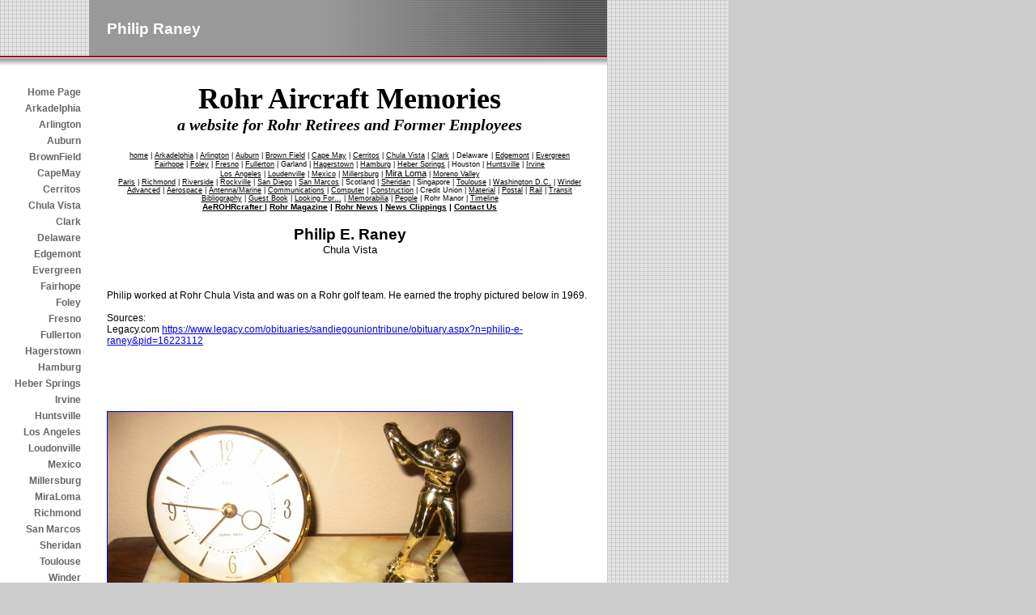

--- FILE ---
content_type: text/html
request_url: http://rohrmemories.20megsfree.com/PRaney.html
body_size: 55159
content:
<!DOCTYPE HTML PUBLIC "-//W3C//DTD HTML 4.0 Transitional//EN">
<HTML>
<HEAD>
<title>PRaney</title>
  
<LINK rel="stylesheet" type="text/css" href="/fs_img/builder/builder105/style.css">
</HEAD>
<BODY id="body_custom3"> 
<DIV id="mainarea" class="mainarea"> 
  <H1 id="page_title"> 
    <!--begin page_title-->Philip Raney<!--end page_title--> 
  </H1> 
  <DIV id="linksarea"><a class="menulinks" href="/index_1.html">Home&nbsp;Page</a><span class='linksdivider'></span>
<a class="menulinks" href="/Arkadelphia.html">Arkadelphia</a><span class='linksdivider'></span>
<a class="menulinks" href="/Arlington.html">Arlington</a><span class='linksdivider'></span>
<a class="menulinks" href="/RohrAuburn.html">Auburn</a><span class='linksdivider'></span>
<a class="menulinks" href="/BrownField.html">BrownField</a><span class='linksdivider'></span>
<a class="menulinks" href="/CapeMay.html">CapeMay</a><span class='linksdivider'></span>
<a class="menulinks" href="/Cerritos.html">Cerritos</a><span class='linksdivider'></span>
<a class="menulinks" href="/RohrChulaVista.html">Chula&nbsp;Vista</a><span class='linksdivider'></span>
<a class="menulinks" href="/Clark.html">Clark</a><span class='linksdivider'></span>
<a class="menulinks" href="/Delaware.html">Delaware</a><span class='linksdivider'></span>
<a class="menulinks" href="/Edgemont.html">Edgemont</a><span class='linksdivider'></span>
<a class="menulinks" href="/Evergreen.html">Evergreen</a><span class='linksdivider'></span>
<a class="menulinks" href="/Fairhope.html">Fairhope</a><span class='linksdivider'></span>
<a class="menulinks" href="/RohrFoley.html">Foley</a><span class='linksdivider'></span>
<a class="menulinks" href="/Fresno.html">Fresno</a><span class='linksdivider'></span>
<a class="menulinks" href="/Fullerton.html">Fullerton</a><span class='linksdivider'></span>
<a class="menulinks" href="/Hagerstown.html">Hagerstown</a><span class='linksdivider'></span>
<a class="menulinks" href="/Hamburg.html">Hamburg</a><span class='linksdivider'></span>
<a class="menulinks" href="/RohrHeberSprings.html">Heber&nbsp;Springs</a><span class='linksdivider'></span>
<a class="menulinks" href="/Irvine.html">Irvine</a><span class='linksdivider'></span>
<a class="menulinks" href="/huntsville.html">Huntsville</a><span class='linksdivider'></span>
<a class="menulinks" href="/losangeles.html">Los&nbsp;Angeles</a><span class='linksdivider'></span>
<a class="menulinks" href="/Loudonville.html">Loudonville</a><span class='linksdivider'></span>
<a class="menulinks" href="/Mexico.html">Mexico</a><span class='linksdivider'></span>
<a class="menulinks" href="/Millersburg.html">Millersburg</a><span class='linksdivider'></span>
<a class="menulinks" href="/MiraLoma.html">MiraLoma</a><span class='linksdivider'></span>
<a class="menulinks" href="/Richmond.html">Richmond</a><span class='linksdivider'></span>
<a class="menulinks" href="/SanMarcos.html">San&nbsp;Marcos</a><span class='linksdivider'></span>
<a class="menulinks" href="/Sheridan.html">Sheridan</a><span class='linksdivider'></span>
<a class="menulinks" href="/Toulouse.html">Toulouse</a><span class='linksdivider'></span>
<a class="menulinks" href="/Winder.html">Winder</a><span class='linksdivider'></span>
<a class="menulinks" href="/Advanced.html">Advanced</a><span class='linksdivider'></span>
<a class="menulinks" href="/Bibliography.html">Bibliography</a><span class='linksdivider'></span>
<a class="menulinks" href="/lookingfor.html">Looking&nbsp;For</a><span class='linksdivider'></span>
<a class="menulinks" href="/RohrMemorabilia.html">Memorabilia</a><span class='linksdivider'></span>
<a class="menulinks" href="/Mem2.html">Memorabilia&nbsp;p.2</a><span class='linksdivider'></span>
<a class="menulinks" href="/Pappy2.html">Salute&nbsp;to Pappy</a><span class='linksdivider'></span>
<a class="menulinks" href="/timeline.html">Timeline</a><span class='linksdivider'></span>
<a class="menulinks" href="/Riverside.html">Riverside</a><span class='linksdivider'></span>
<a class="menulinks" href="/RC.html">RC</a><span class='linksdivider'></span>
<a class="menulinks" href="/As1953.html">As1953</a><span class='linksdivider'></span>
<a class="menulinks" href="/ADec1955.html">ADec1955</a><span class='linksdivider'></span>
<a class="menulinks" href="/Amay1957.html">Amay1957</a><span class='linksdivider'></span>
<a class="menulinks" href="/RMa1960.html">RMa1960</a><span class='linksdivider'></span>
<a class="menulinks" href="/RMma1961.html">RMma1961</a><span class='linksdivider'></span>
<a class="menulinks" href="/RMmj1961.html">RMmj1961</a><span class='linksdivider'></span>
<a class="menulinks" href="/RMso1961.html">RMso1961</a><span class='linksdivider'></span>
<a class="menulinks" href="/RMja1961.html">RMja1961</a><span class='linksdivider'></span>
<a class="menulinks" href="/RMf1969.html">RMf1969</a><span class='linksdivider'></span>
<a class="menulinks" href="/RNmidN1982.html">RNmidN1982</a><span class='linksdivider'></span>
<a class="menulinks" href="/RNmidFeb83.html">RNmidFeb83</a><span class='linksdivider'></span>
<a class="menulinks" href="/RNNov1983.html">RNNov1983</a><span class='linksdivider'></span>
<a class="menulinks" href="/Beahan.html">Beahan</a><span class='linksdivider'></span>
<a class="menulinks" href="/Popplewell.html">Popplewell</a><span class='linksdivider'></span>
<a class="menulinks" href="/RivPhotos.html">RivPhotos</a><span class='linksdivider'></span>
<a class="menulinks" href="/RivPhotos2.html">RivPhotos2</a><span class='linksdivider'></span>
<a class="menulinks" href="/RROMEO.html">RROMEO</a><span class='linksdivider'></span>
<a class="menulinks" href="/Rohr1982.html">Rohr1982</a><span class='linksdivider'></span>
<a class="menulinks" href="/RNMay1984.html">RNMay1984</a><span class='linksdivider'></span>
<a class="menulinks" href="/RNJuly1984.html">RNJuly1984</a><span class='linksdivider'></span>
<a class="menulinks" href="/RNAug1984.html">RNAug1984</a><span class='linksdivider'></span>
<a class="menulinks" href="/RNOct1984.html">RNOct1984</a><span class='linksdivider'></span>
<a class="menulinks" href="/RNMay1985.html">RNMay1985</a><span class='linksdivider'></span>
<a class="menulinks" href="/RNDec1986.html">RNDec1986</a><span class='linksdivider'></span>
<a class="menulinks" href="/RNDec1990.html">RNDec1990</a><span class='linksdivider'></span>
<a class="menulinks" href="/A92543.html">A92543</a><span class='linksdivider'></span>
<a class="menulinks" href="/Riv72354.html">Riv72354</a><span class='linksdivider'></span>
<a class="menulinks" href="/AA1957.html">AA1957</a><span class='linksdivider'></span>
<a class="menulinks" href="/RN101667.html">RN101667</a><span class='linksdivider'></span>
<a class="menulinks" href="/Riverside92682.html">Riverside92682</a><span class='linksdivider'></span>
<a class="menulinks" href="/HSER111987.html">HSER111987</a><span class='linksdivider'></span>
<a class="menulinks" href="/Lynch.html">Lynch</a><span class='linksdivider'></span>
<a class="menulinks" href="/Kitchen.html">Kitchen</a><span class='linksdivider'></span>
<a class="menulinks" href="/McKenzie.html">McKenzie</a><span class='linksdivider'></span>
<a class="menulinks" href="/GIWMcKenzie.html">GIWMcKenzie</a><span class='linksdivider'></span>
<a class="menulinks" href="/GSMcKenzie.html">GSMcKenzie</a><span class='linksdivider'></span>
<a class="menulinks" href="/AJan1953.html">AJan1953</a><span class='linksdivider'></span>
<a class="menulinks" href="/WPeters.html">WPeters</a><span class='linksdivider'></span>
<a class="menulinks" href="/Rohr50years.html">Rohr50years</a><span class='linksdivider'></span>
<a class="menulinks" href="/Aircraft.html">Aircraft</a><span class='linksdivider'></span>
<a class="menulinks" href="/Antenna.html">Antenna</a><span class='linksdivider'></span>
<a class="menulinks" href="/Communications.html">Communications</a><span class='linksdivider'></span>
<a class="menulinks" href="/Computer.html">Computer</a><span class='linksdivider'></span>
<a class="menulinks" href="/Construction.html">Construction</a><span class='linksdivider'></span>
<a class="menulinks" href="/Marine.html">Marine</a><span class='linksdivider'></span>
<a class="menulinks" href="/Material.html">Material</a><span class='linksdivider'></span>
<a class="menulinks" href="/Postal.html">Postal</a><span class='linksdivider'></span>
<a class="menulinks" href="/Rail.html">Rail</a><span class='linksdivider'></span>
<a class="menulinks" href="/Space.html">Space</a><span class='linksdivider'></span>
<a class="menulinks" href="/RailTransit.html">RailTransit</a><span class='linksdivider'></span>
<a class="menulinks" href="/Paris.html">Paris</a><span class='linksdivider'></span>
<a class="menulinks" href="/Rockville.html">Rockville</a><span class='linksdivider'></span>
<a class="menulinks" href="/SanDiego.html">SanDiego</a><span class='linksdivider'></span>
<a class="menulinks" href="/WashingtonDC.html">WashingtonDC</a><span class='linksdivider'></span>
<a class="menulinks" href="/ICarreno.html">ICarreno</a><span class='linksdivider'></span>
<a class="menulinks" href="/MCecena.html">MCecena</a><span class='linksdivider'></span>
<a class="menulinks" href="/Nutt.html">Nutt</a><span class='linksdivider'></span>
<a class="menulinks" href="/Lewis.html">Lewis</a><span class='linksdivider'></span>
<a class="menulinks" href="/ADec1956.html">ADec1956</a><span class='linksdivider'></span>
<a class="menulinks" href="/RMma62.html">RMma62</a><span class='linksdivider'></span>
<a class="menulinks" href="/RMw62.html">RMw62</a><span class='linksdivider'></span>
<a class="menulinks" href="/RMs63.html">RMs63</a><span class='linksdivider'></span>
<a class="menulinks" href="/RMs64.html">RMs64</a><span class='linksdivider'></span>
<a class="menulinks" href="/RMf65.html">RMf65</a><span class='linksdivider'></span>
<a class="menulinks" href="/RN62066.html">RN62066</a><span class='linksdivider'></span>
<a class="menulinks" href="/RN71866.html">RN71866</a><span class='linksdivider'></span>
<a class="menulinks" href="/RN5567.html">RN5567</a><span class='linksdivider'></span>
<a class="menulinks" href="/RN81167.html">RN81167</a><span class='linksdivider'></span>
<a class="menulinks" href="/RN111067.html">RN111067</a><span class='linksdivider'></span>
<a class="menulinks" href="/RMsum69.html">RMsum69</a><span class='linksdivider'></span>
<a class="menulinks" href="/RN12574.html">RN12574</a><span class='linksdivider'></span>
<a class="menulinks" href="/RN22274.html">RN22274</a><span class='linksdivider'></span>
<a class="menulinks" href="/RN91578.html">RN91578</a><span class='linksdivider'></span>
<a class="menulinks" href="/RNmay84.html">RNmay84</a><span class='linksdivider'></span>
<a class="menulinks" href="/RNmay93.html">RNmay93</a><span class='linksdivider'></span>
<a class="menulinks" href="/TSUT91297.html">TSUT91297</a><span class='linksdivider'></span>
<a class="menulinks" href="/TSDUT91397.html">TSDUT91397</a><span class='linksdivider'></span>
<a class="menulinks" href="/RMw63.html">RMw63</a><span class='linksdivider'></span>
<a class="menulinks" href="/RN111665.html">RN111665</a><span class='linksdivider'></span>
<a class="menulinks" href="/RMw68.html">RMw68</a><span class='linksdivider'></span>
<a class="menulinks" href="/RCV25th.html">Rohr&nbsp;Chula Vista 25th Anniversary</a><span class='linksdivider'></span>
<a class="menulinks" href="/guest_book.html">Guest&nbsp;Book</a><span class='linksdivider'></span>
<a class="menulinks" href="/manor.html">manor</a><span class='linksdivider'></span>
<a class="menulinks" href="/JAustin.html">JAustin</a><span class='linksdivider'></span>
<a class="menulinks" href="/MBolles.html">MBolles</a><span class='linksdivider'></span>
<a class="menulinks" href="/LBarto.html">LBarto</a><span class='linksdivider'></span>
<a class="menulinks" href="/RBolles.html">RBolles</a><span class='linksdivider'></span>
<a class="menulinks" href="/SGutierrez.html">SGutierrez</a><span class='linksdivider'></span>
<a class="menulinks" href="/DKitt.html">DKitt</a><span class='linksdivider'></span>
<a class="menulinks" href="/WKurtz.html">WKurtz</a><span class='linksdivider'></span>
<a class="menulinks" href="/CManuel.html">CManuel</a><span class='linksdivider'></span>
<a class="menulinks" href="/Warters.html">Warters</a><span class='linksdivider'></span>
<a class="menulinks" href="/Wells.html">Wells</a><span class='linksdivider'></span>
<a class="menulinks" href="/Wjan45.html">Wjan45</a><span class='linksdivider'></span>
<a class="menulinks" href="/ADaug46.html">ADaug46</a><span class='linksdivider'></span>
<a class="menulinks" href="/tfaA51.html">tfaA51</a><span class='linksdivider'></span>
<a class="menulinks" href="/Aaug57.html">Aaug57</a><span class='linksdivider'></span>
<a class="menulinks" href="/Ajune52.html">Ajune52</a><span class='linksdivider'></span>
<a class="menulinks" href="/Aaug57part2.html">Aaug57part2</a><span class='linksdivider'></span>
<a class="menulinks" href="/Ajuly1952.html">Ajuly1952</a><span class='linksdivider'></span>
<a class="menulinks" href="/Aoct52.html">Aoct52</a><span class='linksdivider'></span>
<a class="menulinks" href="/Ajune1953.html">Ajune1953</a><span class='linksdivider'></span>
<a class="menulinks" href="/Anov57.html">Anov57</a><span class='linksdivider'></span>
<a class="menulinks" href="/Anov57part2.html">Anov57part2</a><span class='linksdivider'></span>
<a class="menulinks" href="/RMspring66.html">RMspring66</a><span class='linksdivider'></span>
<a class="menulinks" href="/MTS1971.html">MTS1971</a><span class='linksdivider'></span>
<a class="menulinks" href="/RNjuly71.html">RNjuly71</a><span class='linksdivider'></span>
<a class="menulinks" href="/BTfeb72.html">BTfeb72</a><span class='linksdivider'></span>
<a class="menulinks" href="/PE1974.html">PE1974</a><span class='linksdivider'></span>
<a class="menulinks" href="/TSDUT41494.html">TSDUT41494</a><span class='linksdivider'></span>
<a class="menulinks" href="/RN12867.html">RN12867</a><span class='linksdivider'></span>
<a class="menulinks" href="/RN2268.html">RN2268</a><span class='linksdivider'></span>
<a class="menulinks" href="/RN61468.html">RN61468</a><span class='linksdivider'></span>
<a class="menulinks" href="/RMf68.html">RMf68</a><span class='linksdivider'></span>
<a class="menulinks" href="/RMspring70.html">RMspring70</a><span class='linksdivider'></span>
<a class="menulinks" href="/Rohr1992.html">Rohr1992</a><span class='linksdivider'></span>
<a class="menulinks" href="/Rohr992.html">Rohr992</a><span class='linksdivider'></span>
<a class="menulinks" href="/VPClassen.html">VPClassen</a><span class='linksdivider'></span>
<a class="menulinks" href="/WRJordan.html">WRJordan</a><span class='linksdivider'></span>
<a class="menulinks" href="/HVelez.html">HVelez</a><span class='linksdivider'></span>
<a class="menulinks" href="/RTIPP.html">RTIPP</a><span class='linksdivider'></span>
<a class="menulinks" href="/XR1D.html">XR1D</a><span class='linksdivider'></span>
<a class="menulinks" href="/RMnd58.html">RMnd58</a><span class='linksdivider'></span>
<a class="menulinks" href="/RMjf61.html">RMjf61</a><span class='linksdivider'></span>
<a class="menulinks" href="/RN22161.html">RN22161</a><span class='linksdivider'></span>
<a class="menulinks" href="/RMspring68.html">RMspring68</a><span class='linksdivider'></span>
<a class="menulinks" href="/RMsummer68.html">RMsummer68</a><span class='linksdivider'></span>
<a class="menulinks" href="/RN22069.html">RN22069</a><span class='linksdivider'></span>
<a class="menulinks" href="/RN2369.html">RN2369</a><span class='linksdivider'></span>
<a class="menulinks" href="/RN22070.html">RN22070</a><span class='linksdivider'></span>
<a class="menulinks" href="/RNnov71.html">RNnov71</a><span class='linksdivider'></span>
<a class="menulinks" href="/RNfeb72.html">RNfeb72</a><span class='linksdivider'></span>
<a class="menulinks" href="/RNjuly72.html">RNjuly72</a><span class='linksdivider'></span>
<a class="menulinks" href="/RNjuly73.html">RNjuly73</a><span class='linksdivider'></span>
<a class="menulinks" href="/21st695.html">21st695</a><span class='linksdivider'></span>
<a class="menulinks" href="/TRC.html">TRC</a><span class='linksdivider'></span>
<a class="menulinks" href="/BARTnr.html">BARTnr</a><span class='linksdivider'></span>
<a class="menulinks" href="/RN2775.html">RN2775</a><span class='linksdivider'></span>
<a class="menulinks" href="/RN3775.html">RN3775</a><span class='linksdivider'></span>
<a class="menulinks" href="/RN4475.html">RN4475</a><span class='linksdivider'></span>
<a class="menulinks" href="/RN8178.html">RN8178</a><span class='linksdivider'></span>
<a class="menulinks" href="/RN121979.html">RN121979</a><span class='linksdivider'></span>
<a class="menulinks" href="/RDrown.html">RDrown</a><span class='linksdivider'></span>
<a class="menulinks" href="/JNCopeland.html">JNCopeland</a><span class='linksdivider'></span>
<a class="menulinks" href="/GFlannagan.html">GFlannagan</a><span class='linksdivider'></span>
<a class="menulinks" href="/TSDUT32994.html">TSDUT32994</a><span class='linksdivider'></span>
<a class="menulinks" href="/TSDUT42594.html">TSDUT42594</a><span class='linksdivider'></span>
<a class="menulinks" href="/TSUT92397.html">TSUT92397</a><span class='linksdivider'></span>
<a class="menulinks" href="/TSUT92397c1.html">TSUT92397c1</a><span class='linksdivider'></span>
<a class="menulinks" href="/TSDUT92797.html">TSDUT92797</a><span class='linksdivider'></span>
<a class="menulinks" href="/TSUT92897.html">TSUT92897</a><span class='linksdivider'></span>
<a class="menulinks" href="/Ajune56.html">Ajune56</a><span class='linksdivider'></span>
<a class="menulinks" href="/RMsum64.html">RMsum64</a><span class='linksdivider'></span>
<a class="menulinks" href="/RMf64.html">RMf64</a><span class='linksdivider'></span>
<a class="menulinks" href="/RMf66.html">RMf66</a><span class='linksdivider'></span>
<a class="menulinks" href="/RMw66.html">RMw66</a><span class='linksdivider'></span>
<a class="menulinks" href="/RMsu70.html">RMsu70</a><span class='linksdivider'></span>
<a class="menulinks" href="/photos.html">photos</a><span class='linksdivider'></span>
<a class="menulinks" href="/warbond1942.html">warbond1942</a><span class='linksdivider'></span>
<a class="menulinks" href="/RCSPD64.html">RCSPD64</a><span class='linksdivider'></span>
<a class="menulinks" href="/DBessie.html">DBessie</a><span class='linksdivider'></span>
<a class="menulinks" href="/ECzay.html">ECzay</a><span class='linksdivider'></span>
<a class="menulinks" href="/CRDoss.html">CRDoss</a><span class='linksdivider'></span>
<a class="menulinks" href="/Evans.html">Evans</a><span class='linksdivider'></span>
<a class="menulinks" href="/IHamby.html">IHamby</a><span class='linksdivider'></span>
<a class="menulinks" href="/CJPoole.html">CJPoole</a><span class='linksdivider'></span>
<a class="menulinks" href="/DRhodes.html">DRhodes</a><span class='linksdivider'></span>
<a class="menulinks" href="/PStevenson.html">PStevenson</a><span class='linksdivider'></span>
<a class="menulinks" href="/RN060569.html">RN060569</a><span class='linksdivider'></span>
<a class="menulinks" href="/RMma58.html">RMma58</a><span class='linksdivider'></span>
<a class="menulinks" href="/RMjf60.html">RMjf60</a><span class='linksdivider'></span>
<a class="menulinks" href="/RMma60.html">RMma60</a><span class='linksdivider'></span>
<a class="menulinks" href="/RM1q65.html">RM1q65</a><span class='linksdivider'></span>
<a class="menulinks" href="/RC68part1.html">RC68part1</a><span class='linksdivider'></span>
<a class="menulinks" href="/RC68part2.html">RC68part2</a><span class='linksdivider'></span>
<a class="menulinks" href="/Motori72.html">Motori72</a><span class='linksdivider'></span>
<a class="menulinks" href="/RIIar76.html">RIIar76</a><span class='linksdivider'></span>
<a class="menulinks" href="/RN032879.html">RN032879</a><span class='linksdivider'></span>
<a class="menulinks" href="/RIIar78.html">RIIar78</a><span class='linksdivider'></span>
<a class="menulinks" href="/RN83178.html">RN83178</a><span class='linksdivider'></span>
<a class="menulinks" href="/RNmay1988.html">RNmay1988</a><span class='linksdivider'></span>
<a class="menulinks" href="/TSDUT42694.html">TSDUT42694</a><span class='linksdivider'></span>
<a class="menulinks" href="/JHolomon.html">JHolomon</a><span class='linksdivider'></span>
<a class="menulinks" href="/RLopez.html">RLopez</a><span class='linksdivider'></span>
<a class="menulinks" href="/PRaney.html">PRaney</a><span class='linksdivider'></span>
<a class="menulinks" href="/FHRohr.html">FHRohr</a><span class='linksdivider'></span>
<a class="menulinks" href="/BRobinson.html">BRobinson</a><span class='linksdivider'></span>
<a class="menulinks" href="/SSepulveda.html">SSepulveda</a><span class='linksdivider'></span>
<a class="menulinks" href="/Witbeck.html">Witbeck</a><span class='linksdivider'></span>
<a class="menulinks" href="/RIVreunion110719.html">RIVreunion110719</a><span class='linksdivider'></span>
<a class="menulinks" href="/RACar56.html">RACar56</a><span class='linksdivider'></span>
<a class="menulinks" href="/Adec57.html">Adec57</a><span class='linksdivider'></span>
<a class="menulinks" href="/RMsum66.html">RMsum66</a><span class='linksdivider'></span>
<a class="menulinks" href="/RRCN1257.html">RRCN1257</a><span class='linksdivider'></span>
<a class="menulinks" href="/RC64ar.html">RC64ar</a><span class='linksdivider'></span>
<a class="menulinks" href="/RRCN1256.html">RRCN1256</a><span class='linksdivider'></span>
<a class="menulinks" href="/Aoct56.html">Aoct56</a><span class='linksdivider'></span>
<a class="menulinks" href="/Anov56.html">Anov56</a><span class='linksdivider'></span>
<a class="menulinks" href="/Afeb57.html">Afeb57</a><span class='linksdivider'></span>
<a class="menulinks" href="/Amay1957b.html">Amay1957b</a><span class='linksdivider'></span>
<a class="menulinks" href="/RMmj58.html">RMmj58</a><span class='linksdivider'></span>
<a class="menulinks" href="/RMjf59.html">RMjf59</a><span class='linksdivider'></span>
<a class="menulinks" href="/RMma59.html">RMma59</a><span class='linksdivider'></span>
<a class="menulinks" href="/ZReed.html">ZReed</a><span class='linksdivider'></span>
<a class="menulinks" href="/Houston_1.html">Houston</a><span class='linksdivider'></span>
<a class="menulinks" href="/RMso60.html">RMso60</a><span class='linksdivider'></span>
<a class="menulinks" href="/arrc1962.html">arrc1962</a><span class='linksdivider'></span>
<a class="menulinks" href="/RC67ar.html">RC67ar</a><span class='linksdivider'></span>
<a class="menulinks" href="/RN090368.html">RN090368</a><span class='linksdivider'></span>
<a class="menulinks" href="/RMw70.html">RMw70</a><span class='linksdivider'></span>
<a class="menulinks" href="/RMw70v19n3.html">RMw70v19n3</a><span class='linksdivider'></span>
<a class="menulinks" href="/PE012371.html">PE012371</a><span class='linksdivider'></span>
<a class="menulinks" href="/RNdec75.html">RNdec75</a><span class='linksdivider'></span>
<a class="menulinks" href="/RN062077.html">RN062077</a><span class='linksdivider'></span>
<a class="menulinks" href="/RN041279.html">RN041279</a><span class='linksdivider'></span>
<a class="menulinks" href="/RN052579.html">RN052579</a><span class='linksdivider'></span>
<a class="menulinks" href="/RN072480.html">RN072480</a><span class='linksdivider'></span>
<a class="menulinks" href="/RN0782.html">RN0782</a><span class='linksdivider'></span>
<a class="menulinks" href="/RNmidN83.html">RNmidN83</a><span class='linksdivider'></span>
<a class="menulinks" href="/RNmidMay84.html">RNmidMay84</a><span class='linksdivider'></span>
<a class="menulinks" href="/RNmidJune84.html">RNmidJune84</a><span class='linksdivider'></span>
<a class="menulinks" href="/RNjun88.html">RNjun88</a><span class='linksdivider'></span>
<a class="menulinks" href="/RBagley.html">RBagley</a><span class='linksdivider'></span>
<a class="menulinks" href="/RMsum71.html">RMsum71</a><span class='linksdivider'></span>
<a class="menulinks" href="/RCMP.html">RCMP</a><span class='linksdivider'></span>
<a class="menulinks" href="/RN100465.html">RN100465</a><span class='linksdivider'></span>
<a class="menulinks" href="/IDagan.html">IDagan</a><span class='linksdivider'></span>
<a class="menulinks" href="/VGirtman.html">VGirtman</a><span class='linksdivider'></span>
<a class="menulinks" href="/Foster.html">Foster</a><span class='linksdivider'></span>
<a class="menulinks" href="/LMatheny.html">LMatheny</a><span class='linksdivider'></span>
<a class="menulinks" href="/RMotl.html">RMotl</a><span class='linksdivider'></span>
<a class="menulinks" href="/JoeRheim.html">JoeRheim</a><span class='linksdivider'></span>
<a class="menulinks" href="/WLWashington.html">WLWashington</a><span class='linksdivider'></span>
<a class="menulinks" href="/Afeb52.html">Afeb52</a><span class='linksdivider'></span>
<a class="menulinks" href="/A062356.html">A062356</a><span class='linksdivider'></span>
<a class="menulinks" href="/RNaug84.html">RNaug84</a><span class='linksdivider'></span>
<a class="menulinks" href="/RNsept85.html">RNsept85</a><span class='linksdivider'></span>
<a class="menulinks" href="/Ajan58.html">Ajan58</a><span class='linksdivider'></span>
<a class="menulinks" href="/RMja58.html">RMja58</a><span class='linksdivider'></span>
<a class="menulinks" href="/RMso58.html">RMso58</a><span class='linksdivider'></span>
<a class="menulinks" href="/RMmj59.html">RMmj59</a><span class='linksdivider'></span>
<a class="menulinks" href="/RMja59.html">RMja59</a><span class='linksdivider'></span>
<a class="menulinks" href="/RCAR1970.html">RCAR1970</a><span class='linksdivider'></span>
<a class="menulinks" href="/IndustrialSystems.html">IndustrialSystems</a><span class='linksdivider'></span>
<a class="menulinks" href="/RN030868.html">RN030868</a><span class='linksdivider'></span>
<a class="menulinks" href="/EJohnston.html">EJohnston</a><span class='linksdivider'></span>
<a class="menulinks" href="/activities.html">activities</a><span class='linksdivider'></span>
<a class="menulinks" href="/RHines.html">RHines</a><span class='linksdivider'></span>
<a class="menulinks" href="/RMEwbank.html">RMEwbank</a><span class='linksdivider'></span>
<a class="menulinks" href="/JDHawkins.html">JDHawkins</a><span class='linksdivider'></span>
<a class="menulinks" href="/RNsept1958.html">RNsept1958</a><span class='linksdivider'></span>
<a class="menulinks" href="/WLevacy.html">WLevacy</a><span class='linksdivider'></span>
<a class="menulinks" href="/hammering.html">hammering</a><span class='linksdivider'></span>
<a class="menulinks" href="/RN122065.html">RN122065</a><span class='linksdivider'></span>
<a class="menulinks" href="/VanHulle.html">VanHulle</a><span class='linksdivider'></span>
<a class="menulinks" href="/RohrHomes.html">RohrHomes</a><span class='linksdivider'></span>
<a class="menulinks" href="/RohrHomes2.html">RohrHomes2</a><span class='linksdivider'></span>
<a class="menulinks" href="/RN111868.html">RN111868</a><span class='linksdivider'></span>
<a class="menulinks" href="/RN052170.html">RN052170</a><span class='linksdivider'></span>
<a class="menulinks" href="/RN092479.html">RN092479</a><span class='linksdivider'></span>
<a class="menulinks" href="/RN080880.html">RN080880</a><span class='linksdivider'></span>
<a class="menulinks" href="/RN033181.html">RN033181</a><span class='linksdivider'></span>
<a class="menulinks" href="/RN032360.html">RN032360</a><span class='linksdivider'></span>
<a class="menulinks" href="/RN040560.html">RN040560</a><span class='linksdivider'></span>
<a class="menulinks" href="/RNjuly97.html">RNjuly97</a><span class='linksdivider'></span>
<a class="menulinks" href="/JJudd.html">JJudd</a><span class='linksdivider'></span>
<a class="menulinks" href="/RNoct1997.html">RNoct1997</a><span class='linksdivider'></span>
<a class="menulinks" href="/RN071568.html">RN071568</a><span class='linksdivider'></span>
<a class="menulinks" href="/SL071791.html">SL071791</a><span class='linksdivider'></span>
<a class="menulinks" href="/SL121097.html">SL121097</a><span class='linksdivider'></span>
<a class="menulinks" href="/RN111765.html">RN111765</a><span class='linksdivider'></span>
<a class="menulinks" href="/CDriskill.html">CDriskill</a><span class='linksdivider'></span>
<a class="menulinks" href="/RivPhotos3.html">RivPhotos3</a><span class='linksdivider'></span>
<a class="menulinks" href="/EDriskill.html">EDriskill</a><span class='linksdivider'></span>
<a class="menulinks" href="/LBagwell.html">LBagwell</a><span class='linksdivider'></span>
<a class="menulinks" href="/LAT091370.html">LAT091370</a><span class='linksdivider'></span>
<a class="menulinks" href="/Press091470.html">Press091470</a><span class='linksdivider'></span>
<a class="menulinks" href="/RNaug91.html">RNaug91</a><span class='linksdivider'></span>
<a class="menulinks" href="/RNoct91.html">RNoct91</a><span class='linksdivider'></span>
<a class="menulinks" href="/RNdec82.html">RNdec82</a><span class='linksdivider'></span>
<a class="menulinks" href="/RNnov82.html">RNnov82</a><span class='linksdivider'></span>
<a class="menulinks" href="/WN082389.html">WN082389</a><span class='linksdivider'></span>
<a class="menulinks" href="/RNmidjan83.html">RNmidjan83</a><span class='linksdivider'></span>
<a class="menulinks" href="/RNmidoct83.html">RNmidoct83</a><span class='linksdivider'></span>
<a class="menulinks" href="/WN090689.html">WN090689</a><span class='linksdivider'></span>
<a class="menulinks" href="/WN091389.html">WN091389</a><span class='linksdivider'></span>
<a class="menulinks" href="/WN081689.html">WN081689</a><span class='linksdivider'></span>
<a class="menulinks" href="/WN101189.html">WN101189</a><span class='linksdivider'></span>
<a class="menulinks" href="/WN102589.html">WN102589</a><span class='linksdivider'></span>
<a class="menulinks" href="/WN110189.html">WN110189</a><span class='linksdivider'></span>
<a class="menulinks" href="/RNmidmarch83.html">RNmidmarch83</a><span class='linksdivider'></span>
<a class="menulinks" href="/WN020190.html">WN020190</a><span class='linksdivider'></span>
<a class="menulinks" href="/WN080890.html">WN080890</a><span class='linksdivider'></span>
<a class="menulinks" href="/WN032890.html">WN032890</a><span class='linksdivider'></span>
<a class="menulinks" href="/WN102490.html">WN102490</a><span class='linksdivider'></span>
<a class="menulinks" href="/WN072088.html">WN072088</a><span class='linksdivider'></span>
<a class="menulinks" href="/WN88.html">WN88</a><span class='linksdivider'></span>
<a class="menulinks" href="/WN081088.html">WN081088</a><span class='linksdivider'></span>
<a class="menulinks" href="/EKunz.html">EKunz</a><span class='linksdivider'></span>
<a class="menulinks" href="/CVSN121654.html">CVSN121654</a><span class='linksdivider'></span>
<a class="menulinks" href="/RNfeb83_1.html">RNfeb83</a><span class='linksdivider'></span>
<a class="menulinks" href="/RN100564.html">RN100564</a><span class='linksdivider'></span>
<a class="menulinks" href="/RNmidfeb85.html">RNmidfeb85</a><span class='linksdivider'></span>
<a class="menulinks" href="/CasaGrande.html">CasaGrande</a><span class='linksdivider'></span>
<a class="menulinks" href="/1958handbook.html">1958handbook</a><span class='linksdivider'></span>
<a class="menulinks" href="/RN121663.html">RN121663</a><span class='linksdivider'></span>
<a class="menulinks" href="/RNnov90.html">RNnov90</a><span class='linksdivider'></span>
<a class="menulinks" href="/Anov55.html">Anov55</a><span class='linksdivider'></span>
<a class="menulinks" href="/Aerospace.html">Aerospace</a><span class='linksdivider'></span>
<a class="menulinks" href="/DPurdy.html">DPurdy</a><span class='linksdivider'></span>
<a class="menulinks" href="/CJPfrunder.html">CJPfrunder</a><span class='linksdivider'></span>
<a class="menulinks" href="/custom3_2.html">Custom&nbsp;3</a><span class='linksdivider'></span>
<a class="menulinks" href="/1975AR.html">1975AR</a><span class='linksdivider'></span>
<a class="menulinks" href="/Watts.html">Watts</a><span class='linksdivider'></span>
<a class="menulinks" href="/motel.html">motel</a><span class='linksdivider'></span>
<a class="menulinks" href="/RN041960.html">RN041960</a><span class='linksdivider'></span>
<a class="menulinks" href="/RNmidOct84.html">RNmidOct84</a><span class='linksdivider'></span>
<a class="menulinks" href="/WN020790.html">WN020790</a><span class='linksdivider'></span>
<a class="menulinks" href="/RNnov84.html">RNnov84</a><span class='linksdivider'></span>
<a class="menulinks" href="/RNmidSept84.html">RNmidSept84</a><span class='linksdivider'></span>
<a class="menulinks" href="/JMalloy.html">JMalloy</a><span class='linksdivider'></span>
<a class="menulinks" href="/CWMullenix.html">CWMullenix</a><span class='linksdivider'></span>
<a class="menulinks" href="/RN082161.html">RN082161</a><span class='linksdivider'></span>
<a class="menulinks" href="/A050843.html">A050843</a><span class='linksdivider'></span>
<a class="menulinks" href="/RNfeb83.html">RNfeb83</a><span class='linksdivider'></span>
<a class="menulinks" href="/RNmar83.html">RNmar83</a><span class='linksdivider'></span>
<a class="menulinks" href="/RNjan83.html">RNjan83</a><span class='linksdivider'></span>
<a class="menulinks" href="/RNmar85.html">RNmar85</a><span class='linksdivider'></span>
<a class="menulinks" href="/RNdec84.html">RNdec84</a><span class='linksdivider'></span>
<a class="menulinks" href="/RNjuly83.html">RNjuly83</a><span class='linksdivider'></span>
<a class="menulinks" href="/RNjuly89.html">RNjuly89</a><span class='linksdivider'></span>
<a class="menulinks" href="/RMjf62.html">RMjf62</a><span class='linksdivider'></span>
<a class="menulinks" href="/Snov46.html">Snov46</a><span class='linksdivider'></span>
<a class="menulinks" href="/RC63AR.html">RC63AR</a><span class='linksdivider'></span>
<a class="menulinks" href="/RNfeb91.html">RNfeb91</a><span class='linksdivider'></span>
<a class="menulinks" href="/DeptsPrograms.html">DeptsPrograms</a><span class='linksdivider'></span>
<a class="menulinks" href="/Bahler.html">Bahler</a><span class='linksdivider'></span>
<a class="menulinks" href="/RMsum63.html">RMsum63</a><span class='linksdivider'></span>
<a class="menulinks" href="/RMfall63.html">RMfall63</a><span class='linksdivider'></span>
<a class="menulinks" href="/RNjune83.html">RNjune83</a><span class='linksdivider'></span>
<a class="menulinks" href="/Houston.html">Houston</a><span class='linksdivider'></span>
<a class="menulinks" href="/RN070263.html">RN070263</a><span class='linksdivider'></span>
<a class="menulinks" href="/RNmidjul83.html">RNmidjul83</a><span class='linksdivider'></span>
<a class="menulinks" href="/RNmidjun83.html">RNmidjun83</a><span class='linksdivider'></span>
<a class="menulinks" href="/RN090959.html">RN090959</a><span class='linksdivider'></span>
<a class="menulinks" href="/RNmidMay83.html">RNmidMay83</a><span class='linksdivider'></span>
<a class="menulinks" href="/RNmay83.html">RNmay83</a><span class='linksdivider'></span>
<a class="menulinks" href="/RN082881.html">RN082881</a><span class='linksdivider'></span>
<a class="menulinks" href="/RNmidApril83.html">RNmidApril83</a><span class='linksdivider'></span>
<a class="menulinks" href="/RN112581.html">RN112581</a><span class='linksdivider'></span>
<a class="menulinks" href="/RNapril83.html">RNapril83</a><span class='linksdivider'></span>
<a class="menulinks" href="/RN071663.html">RN071663</a><span class='linksdivider'></span>
<a class="menulinks" href="/RN052059.html">RN052059</a><span class='linksdivider'></span>
<a class="menulinks" href="/RN021982.html">RN021982</a><span class='linksdivider'></span>
<a class="menulinks" href="/RMspring67.html">RMspring67</a><span class='linksdivider'></span>
<a class="menulinks" href="/flight.html">flight</a><span class='linksdivider'></span>
<a class="menulinks" href="/FHooper.html">FHooper</a><span class='linksdivider'></span>
<a class="menulinks" href="/Aaug56.html">Aaug56</a><span class='linksdivider'></span>
<a class="menulinks" href="/Dayton.html">Dayton</a><span class='linksdivider'></span>
<a class="menulinks" href="/JVanAllen.html">JVanAllen</a><span class='linksdivider'></span>
<a class="menulinks" href="/Challenge95.html">Challenge95</a><span class='linksdivider'></span>
<a class="menulinks" href="/photo3.html">Photo&nbsp;3</a><span class='linksdivider'></span>
<a class="menulinks" href="/BFRaynes.html">BFRaynes</a><span class='linksdivider'></span>
<a class="menulinks" href="/custom3_1.html">Custom&nbsp;3</a><span class='linksdivider'></span>
<a class="menulinks" href="/AFlores.html">AFlores</a><span class='linksdivider'></span>
<a class="menulinks" href="/Jellsey.html">Jellsey</a><span class='linksdivider'></span>
<a class="menulinks" href="/BSoria.html">BSoria</a><span class='linksdivider'></span>
<a class="menulinks" href="/custom3_3.html">Custom&nbsp;3</a><span class='linksdivider'></span>
<a class="menulinks" href="/DGarretson.html">DGarretson</a><span class='linksdivider'></span>
<a class="menulinks" href="/photo.html">Photo</a></DIV> 
  <H3 id="heading_1"> 
    <!--begin heading_1--><!--end heading_1--> 
  </H3> 
   
  <!-- text here--> 
  <DIV class="textarea"> 
    <DIV class="textbox3">
      <DIV id="text_1" class="textitem"> 
        <!--begin text_1--><div align="center"> <h5 class="title-main" style="text-align: center;"><span style="font-family: tahoma,arial,helvetica,sans-serif; color: #000000;"><span style="font-size: 14px;"><span style="font-family: times new roman,times,serif; font-size: 20px;"><span style="font-size: 36px;">Rohr Aircraft Memories</span><br /> <em>a website for Rohr Retirees and Former Employees</em><br /></span></span></span></h5> <span style="color: #000000;"><span style="background-color: #ffffff; font-family: tahoma, arial, helvetica, sans-serif; font-size: xx-small;"><span style="background-color: #ffffff;"><a style="color: #000000;" href="http://rohrmemories.com/" target="_blank">home</a> | </span></span><span style="font-family: tahoma, arial, helvetica, sans-serif; font-size: xx-small;"><a style="color: #000000;" href="../../../Arkadelphia.html" target="_blank">Arkadelphia</a> </span><span style="background-color: #ffffff; font-family: tahoma, arial, helvetica, sans-serif; font-size: xx-small;"><span style="background-color: #ffffff;"> |&nbsp;</span></span><span style="background-color: #ffffff; font-family: tahoma, arial, helvetica, sans-serif; font-size: xx-small;"><span style="background-color: #ffffff;"><a style="color: #000000;" href="../../../Arlington.html" target="_blank">Arlington</a> | <a style="color: #000000;" href="../../../RohrAuburn.html" target="_blank">Auburn</a> | </span></span><span style="background-color: #ffffff; font-family: tahoma, arial, helvetica, sans-serif; font-size: xx-small;"><span style="background-color: #ffffff;"><a style="color: #000000;" href="../../../BrownField.html" target="_blank">Brown Field</a> | </span></span><span style="background-color: #ffffff; font-family: tahoma, arial, helvetica, sans-serif; font-size: xx-small;"><span style="background-color: #ffffff;"><span style="background-color: #ffffff; font-family: tahoma, arial, helvetica, sans-serif;"><a style="color: #000000;" href="../../../CapeMay.html" target="_blank">Cape May</a></span> | </span></span><span style="background-color: #ffffff; font-family: tahoma, arial, helvetica, sans-serif; font-size: xx-small;"><span style="background-color: #ffffff;"><span style="background-color: #ffffff; font-family: tahoma, arial, helvetica, sans-serif;"><a style="color: #000000;" href="../../../Cerritos.html" target="_blank">Cerritos</a></span> | <a style="color: #000000;" title="Chula Vista" href="http://rohrmemorieschulavista.20megsfree.com/index.html" target="_blank">Chula Vista</a> | </span></span><span style="background-color: #ffffff; font-family: tahoma, arial, helvetica, sans-serif; font-size: xx-small;"><span style="background-color: #ffffff;"><span style="background-color: #ffffff; font-family: tahoma, arial, helvetica, sans-serif; font-size: small;"><span style="font-size: xx-small;"><a style="color: #000000;" href="../../../Clark.html" target="_blank">Clark</a></span> </span>| </span></span><span style="background-color: #ffffff; font-family: tahoma, arial, helvetica, sans-serif; font-size: xx-small;"><span style="background-color: #ffffff;"><span style="background-color: #ffffff; font-family: tahoma, arial, helvetica, sans-serif; font-size: small;"><span style="font-size: xx-small;">Delaware</span> <span style="font-size: xx-small;">| </span></span><a style="color: #000000;" href="../../../Edgemont.html" target="_blank">Edgemont</a> | </span></span><span style="background-color: #ffffff; font-family: tahoma, arial, helvetica, sans-serif; font-size: xx-small;"><span style="background-color: #ffffff;"><span style="background-color: #ffffff; font-family: tahoma, arial, helvetica, sans-serif; font-size: small;"><span style="font-size: xx-small;"><a style="color: #000000;" href="../../../Evergreen.html" target="_blank">Evergreen<br /></a></span> </span><a style="color: #000000;" href="../../../Fairhope.html" target="_blank">Fairhope</a> | <a style="color: #000000;" href="../../../RohrFoley.html" target="_blank">Foley</a> | <a style="color: #000000;" href="../../../Fresno.html" target="_blank">Fresno</a> | </span></span><span style="background-color: #ffffff; font-family: tahoma, arial, helvetica, sans-serif; font-size: xx-small;"><span style="background-color: #ffffff;"><a style="color: #000000;" href="../../../Fullerton.html" target="_blank">Fullerton</a> | Garland | <a style="color: #000000;" href="../../../Hagerstown.html" target="_blank">Hagerstown</a> | <a style="color: #000000;" href="../../../Hamburg.html" target="_blank">Hamburg</a> | <a style="color: #000000;" href="../../../RohrHeberSprings.html" target="_blank">Heber Springs</a> | Houston | <a style="color: #000000;" href="../../../huntsville.html" target="_blank">Huntsville</a> | </span></span><span style="font-family: tahoma, arial, helvetica, sans-serif; font-size: xx-small;"><a style="color: #000000;" href="../../../Irvine.html" target="_blank">Irvine</a></span><span style="background-color: #ffffff; font-family: tahoma, arial, helvetica, sans-serif; font-size: xx-small;"><span style="background-color: #ffffff;"><span style="background-color: #ffffff; font-family: tahoma, arial, helvetica, sans-serif;"><span style="background-color: #ffffff; font-family: arial, helvetica, sans-serif;"><a style="color: #000000;" href="../../../losangeles.html" target="_blank"><br />Los Angeles</a></span></span> | </span></span><span style="background-color: #ffffff; font-family: tahoma, arial, helvetica, sans-serif; font-size: xx-small;"><span style="background-color: #ffffff;"><span style="background-color: #ffffff; font-family: tahoma, arial, helvetica, sans-serif;"><a style="color: #000000;" href="../../../Loudonville.html" target="_blank">Loudenville</a></span> | </span></span><span style="font-family: tahoma,arial,helvetica,sans-serif; font-size: xx-small;"><span style="background-color: #ffffff;"><span style="background-color: #ffffff; font-family: tahoma, arial, helvetica, sans-serif; font-size: xx-small;"><span style="background-color: #ffffff;"><a style="color: #000000;" href="../../../Mexico.html" target="_blank"><span style="font-family: tahoma,arial,helvetica,sans-serif;">Mexico</span></a></span></span></span></span><span style="background-color: #ffffff; font-family: tahoma, arial, helvetica, sans-serif; font-size: xx-small;"><span style="background-color: #ffffff;"> | </span></span><span style="background-color: #ffffff; font-family: tahoma, arial, helvetica, sans-serif; font-size: xx-small;"><span style="background-color: #ffffff;"><span style="background-color: #ffffff; font-family: tahoma, arial, helvetica, sans-serif;"><a style="color: #000000;" href="../../../Millersburg.html" target="_blank">Millersburg</a></span> | </span></span><span style="background-color: #ffffff; font-family: tahoma, arial, helvetica, sans-serif; font-size: xx-small;"><span style="background-color: #ffffff;"><span style="font-size: 8pt;"><span style="background-color: #ffffff; font-family: tahoma,arial,helvetica,sans-serif;"><span style="background-color: #ffffff; font-family: tahoma, arial, helvetica, sans-serif;"><a style="color: #000000;" href="../../../MiraLoma.html" target="_blank">Mira Loma</a></span></span></span> | <a style="color: #000000;" href="../../../moval.html" target="_blank">Moreno Valley</a><br /></span></span><span style="background-color: #ffffff; font-family: tahoma, arial, helvetica, sans-serif; font-size: xx-small;"><span style="background-color: #ffffff;"><a style="color: #000000;" href="../../../Paris.html" target="_blank"><span style="font-family: tahoma,arial,helvetica,sans-serif;">Paris</span></a> | </span></span><span style="background-color: #ffffff; font-family: tahoma, arial, helvetica, sans-serif; font-size: xx-small;"><span style="background-color: #ffffff;"><span style="font-family: tahoma, arial, helvetica, sans-serif;"><a style="color: #000000;" href="../../../Richmond.html" target="_blank">Richmond</a></span> | <a style="color: #000000;" title="Riverside" href="http://rohrmemoriesriverside.20megsfree.com/index.html" target="_blank">Riverside</a> | </span></span><span style="background-color: #ffffff; font-family: tahoma, arial, helvetica, sans-serif; font-size: xx-small;"><span style="background-color: #ffffff;"><span style="font-family: tahoma, arial, helvetica, sans-serif;"><a style="color: #000000;" href="../../../Rockville.html" target="_blank">Rockville</a></span> | </span></span><span style="background-color: #ffffff; font-family: tahoma, arial, helvetica, sans-serif; font-size: xx-small;"><span style="background-color: #ffffff;"><span style="font-family: tahoma, arial, helvetica, sans-serif;"><a style="color: #000000;" href="../../../SanDiego.html" target="_blank">San Diego</a> </span>| <a style="color: #000000;" href="../../../SanMarcos.html" target="_blank">San Marcos</a> | Scotland | <a style="color: #000000;" href="../../../Sheridan.html" target="_blank">Sheridan</a> | Singapore | <a style="color: #000000;" href="../../../Toulouse.html" target="_blank">Toulouse</a> | </span></span><span style="background-color: #ffffff; font-family: tahoma, arial, helvetica, sans-serif; font-size: xx-small;"><span style="background-color: #ffffff;"><span style="font-family: tahoma, arial, helvetica, sans-serif;"><a style="color: #000000;" href="../../../WashingtonDC.html" target="_blank">Washington D.C.</a></span> | <a style="color: #000000;" href="../../../Winder.html" target="_blank">Winder<br /></a></span></span><span style="font-size: xx-small;"><a style="color: #000000;" href="../../../Advanced.html" target="_blank">Advanced</a><span style="background-color: #ffffff; font-family: tahoma, arial, helvetica, sans-serif;"><span style="background-color: #ffffff;"> | </span></span><a style="color: #000000;" href="../../../Aerospace.html" target="_blank">Aerospace</a><span style="background-color: #ffffff; font-family: tahoma, arial, helvetica, sans-serif;"><span style="background-color: #ffffff;"> | </span></span><a style="color: #000000;" href="../../../Marine.html" target="_blank">Antenna/Marine</a><span style="background-color: #ffffff; font-family: tahoma, arial, helvetica, sans-serif;"><span style="background-color: #ffffff;"> | </span></span><a style="color: #000000;" href="../../../Communications.html" target="_blank">Communications</a> <span style="background-color: #ffffff; font-family: tahoma, arial, helvetica, sans-serif;"><span style="background-color: #ffffff;">| </span></span><a style="color: #000000;" href="../../../Computer.html" target="_blank">Computer</a><span style="background-color: #ffffff; font-family: tahoma, arial, helvetica, sans-serif;"><span style="background-color: #ffffff;"> | </span></span><a style="color: #000000;" href="../../../Construction.html" target="_blank">Construction</a><span style="background-color: #ffffff; font-family: tahoma, arial, helvetica, sans-serif;"><span style="background-color: #ffffff;"> | Credit Union | </span></span><a style="color: #000000;" href="../../../Material.html" target="_blank">Material</a><span style="background-color: #ffffff; font-family: tahoma, arial, helvetica, sans-serif;"><span style="background-color: #ffffff;"> | </span></span><a style="color: #000000;" href="../../../Material.html" target="_blank">Postal</a><span style="background-color: #ffffff; font-family: tahoma, arial, helvetica, sans-serif;"><span style="background-color: #ffffff;"> | </span></span> <a style="color: #000000;" href="../../../Rail.html" target="_blank">Rail</a><span style="background-color: #ffffff; font-family: tahoma, arial, helvetica, sans-serif;"><span style="background-color: #ffffff;"> | </span></span><a style="color: #000000;" href="../../../Transit.html" target="_blank">Transit</a></span><span style="background-color: #ffffff; font-family: tahoma, arial, helvetica, sans-serif; font-size: xx-small;"><span style="background-color: #ffffff;"><span style="font-size: xx-small;"><br /></span></span></span><span style="background-color: #ffffff; font-family: tahoma, arial, helvetica, sans-serif; font-size: xx-small;"><span style="background-color: #ffffff;"><a style="color: #000000;" href="../../../Bibliography.html" target="_blank">Bibliography</a> | </span></span><span style="background-color: #ffffff; font-family: tahoma, arial, helvetica, sans-serif; font-size: xx-small;"><span style="background-color: #ffffff;"><a style="color: #000000;" href="http://rohrmemories.com/guest-book.html" target="_blank">Guest Book</a> | <a style="color: #000000;" href="../../../lookingfor.html" target="_blank">Looking For...</a> | </span></span><span style="background-color: #ffffff; font-family: tahoma, arial, helvetica, sans-serif; font-size: xx-small;"><span style="background-color: #ffffff;"><a style="color: #000000;" href="../../../RohrMemorabilia.html" target="_blank">Memorabilia</a> | <a style="color: #000000;" href="http://rohrmemoriesriverside.20megsfree.com/people.html" target="_blank">People</a> | Rohr Manor</span></span><span style="background-color: #ffffff; font-family: tahoma, arial, helvetica, sans-serif; font-size: xx-small;"><span style="background-color: #ffffff;"> | <a style="color: #000000;" href="../../../timeline.html" target="_blank">Timeline</a></span></span><span style="font-family: tahoma,arial,helvetica,sans-serif; font-size: xx-small;"><br /></span><span style="font-size: xx-small;"><span style="font-family: tahoma,arial,helvetica,sans-serif;"><strong><span style="font-family: arial,helvetica,sans-serif;"><span style="font-size: 10px;"><a style="color: #000000;" href="http://rohrmemories.com/aerohrcrafter/" target="_blank">AeROHRcrafter </a>| <a style="color: #000000;" href="http://rohrmemories.com/rohrmagazine/" target="_blank">Rohr Magazine</a> | <a style="color: #000000;" href="http://rohrmemories.com/rohrnews/" target="_blank">Rohr News</a> | <a style="color: #000000;" href="http://rohrmemories.com/newsclippings/" target="_blank">News Clippings</a> | <a style="color: #000000;" href="http://rohrmemories.com/contactus/" target="_blank">Contact Us</a></span></span></strong></span></span></span></div> <div align="center"><span style="font-family: tahoma, arial, helvetica, sans-serif; font-size: medium;"><strong><span style="color: #000000;"><br /><span style="font-size: 14pt;">Philip E. Raney</span></span></strong></span><span style="font-family: tahoma, arial, helvetica, sans-serif; font-size: 14pt;"><br /></span><span style="font-family: tahoma, arial, helvetica, sans-serif; font-size: small;"><span style="color: #000000;">Chula Vista<br /></span></span></div> <div align="center"><br />&nbsp;</div> <div style="text-align: left;" align="center">&nbsp;</div> <div style="text-align: left;" align="center"><span style="color: #000000;">Philip worked at Rohr Chula Vista and was on a Rohr golf team. He earned the trophy pictured below in 1969.<br /></span></div> <div align="center">&nbsp;</div> <div style="text-align: left;" align="center"><span style="color: #000000;">Sources:</span><br /><span style="color: #000000;">Legacy.com</span> <a href="https://www.legacy.com/obituaries/sandiegouniontribune/obituary.aspx?n=philip-e-raney&amp;pid=16223112" target="_blank">https://www.legacy.com/obituaries/sandiegouniontribune/obituary.aspx?n=philip-e-raney&amp;pid=16223112</a></div> <div align="center">&nbsp;</div> <div align="center">&nbsp;</div> <div align="center">&nbsp;</div> <!--begin text_1--><!--end text_1--> 
      </DIV> 
      <H3 id="heading_2"> 
        <!--begin heading_2--><!--end heading_2--> 
      </H3> 
      <DIV id="text_2" class="textitem"> 
        <!--begin text_2--><!--begin text_2--> <p>&nbsp;</p><!--end text_2--> 
      </DIV> 
      <DIV id="image_1" class="imageitem"> 
        <!--begin image_1--><span id="image_1_image_wrapper"> <a href="/images/p._raney_1969_rohr.jpg"> <img src="/images/p._raney_1969_rohr_500x347.jpg" border="1" /> </a> </span><!--end image_1--> 
      </DIV> 
      <H3 id="heading_3"> 
        <!--begin heading_3--><!--end heading_3--> 
      </H3> 
      <DIV id="text_3" class="textitem"> 
        <!--begin text_3--><div align="center"> <p><span style="font-family: tahoma, arial, helvetica, sans-serif;"><span style="font-family: tahoma,arial,helvetica,sans-serif; font-size: xx-small;"><span class="WEBON_LINEHEIGHT" style="line-height: 1em; color: #000000;">Opinions expressed on these pages are not necessarily those of the site owner.</span><br /><span class="WEBON_LINEHEIGHT" style="line-height: 1em;"><span style="color: #000000;">All content is &copy;2006-2022 Rohr Aircraft Memories unless otherwise credited or a vintage reprint. <br />All rights reserved. Unauthorized use of material is prohibited. </span><br /><span style="color: #000000;">Contact</span>&nbsp;<a href="mailto:poole.sue@gmail.com" target="_blank">Sue</a> <span style="color: #000000;">with questions or comments.&nbsp; </span><span style="color: #000000;">Website address</span>: <a href="../../../rohrmemories.com" target="_blank">rohrmemories.com</a><br /></span></span></span></p> </div> <div align="center"> <div id="lastupdated2918430_" class="lastupdated "> <p class="lastupdated" align="center"><span style="color: #000000; font-size: 8pt;"><span style="font-weight: bold;">Last updated: </span>01-01-2022</span></p> </div> </div> <!--begin text_3--><!--end text_3--> 
      </DIV> 
      <DIV id="image_2" class="imageitem"> 
        <!--begin image_2--><span id="image_2_image_wrapper"> </span><!--end image_2--> 
      </DIV> 
    </DIV>
  </DIV> 
  <DIV id="bottombuffer">&nbsp;</DIV>
  <!-- text here--> 
</DIV> 
<DIV id="searcharea"> 
  <!--begin search--> 
  <!--end search--> 
</DIV> 
<div style="display:none;"><script type="text/javascript" src="/fs_img/builder/shared/lib.js"></script></div>
</BODY>
</HTML>
